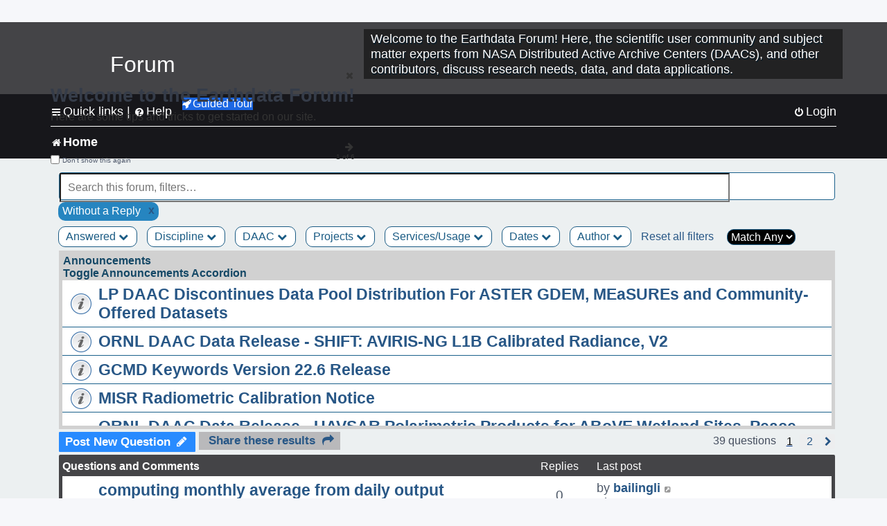

--- FILE ---
content_type: text/html; charset=UTF-8
request_url: https://forum.earthdata.nasa.gov/_custom_get_last_post_date.php
body_size: 12
content:
"1764949442"